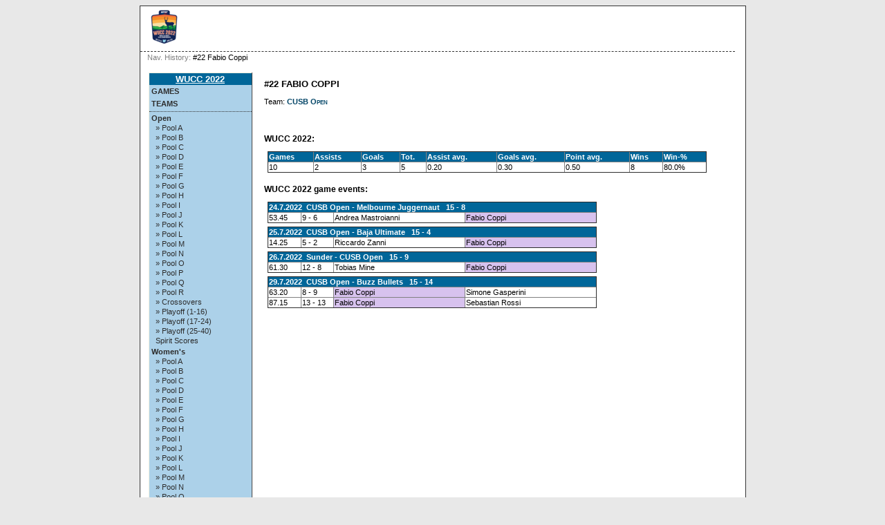

--- FILE ---
content_type: text/html; charset=UTF-8
request_url: https://results.wfdf.sport/wucc/?view=playercard&series=0&player=1200
body_size: 13203
content:
<!DOCTYPE html PUBLIC "-//W3C//DTD XHTML 1.0 Strict//EN" "http://www.w3.org/TR/xhtml1/DTD/xhtml1-strict.dtd">
		<html xmlns='http://www.w3.org/1999/xhtml' xml:lang='en' lang='en'><head>
		<meta http-equiv="Content-Style-Type" content="text/css"/>
		<meta http-equiv="Content-Script-Type" content="text/javascript"/><meta http-equiv="Pragma" content="no-cache"/><meta http-equiv="Expires" content="-1"/><link rel='icon' type='image/png' href='cust/wucc2022/favicon.png' />
		<title>#22 Fabio Coppi</title>
		<link rel="stylesheet" href="cust/wucc2022/layout.css" type="text/css" />
		<link rel="stylesheet" href="cust/wucc2022/font.css" type="text/css" />
		<link rel="stylesheet" href="cust/wucc2022/default.css" type="text/css" />
<script type="text/javascript">
<!--
function checkAll(field)
	{
	var form = document.getElementById(field);
		 
		for (var i=1; i < form.elements.length; i++) 
		{
		 form.elements[i].checked = !form.elements[i].checked;
		}
	}

function setId(id) 
	{
	var input = document.getElementById("hiddenDeleteId");
	input.value = id;
	}

function changeseason(id){
	var url = location.href;
	
	var param = "selseason";
	var re = new RegExp("([?|&])" + param + "=.*?(&|$)","i");
    if (url.match(re)){
        url=url.replace(re,'$1' + param + "=" + id + '$2');
    }else{
        
		if(location.href.search("view=") !=-1){
			url = url + '&' + param + "=" + id;
		}else{
			url = url.substring(0,url.lastIndexOf('/'));
			url = url + "/index.php?"+ param + "=" + id; 
		}
	}
	location.href=url;
}


//-->
</script></head><body style='overflow-y:scroll;' >
<div class='page'>
<div class='page_top'>
<div class='top_banner_space'></div>
<form action='?view=playercard&amp;series=0&amp;player=1200' method='post'><table border='0' cellpadding='0' cellspacing='0' style='width:100%;white-space: nowrap;'><tr>
<td class='topheader_left'>
<a href='https://www.wucc.sport/' class='header_text'><img class='header_logo' style='width:auto;height:50px;margin: 0px 10px;' src='cust/wucc2022/logo-small.png' alt='WUCC 2022'/></a>
</td><td class='topheader_right'><table border='0' cellpadding='0' cellspacing='0' style='width:95%;white-space: nowrap;'>
<tr>
<td class='right' style='padding-top:5px'>&nbsp;</td></tr>
</table></td></tr></table></form>
</div>
<div class='navigation_bar'><p class='navigation_bar_text'><span style='color: grey;'>Nav. History: </span> #22 Fabio Coppi</p></div><div class='page_middle'>
<table style='border:1px solid #fff;background-color: #ffffff;'><tr><td class='menu_left'><table class='leftmenulinks'>
<tr><td class='menuseasonlevel'><a class='seasonnav' style='text-align:center;' href='?view=teams&season=WUCC2022&amp;list=bystandings'>WUCC 2022</a></td></tr>
<tr><td><a class='nav' href='?view=games&amp;season=WUCC2022&amp;filter=tournaments&amp;group=all'>Games</a></td></tr>
<tr><td><a class='nav' href='?view=teams&amp;season=WUCC2022&amp;list=allteams'>Teams</a></td></tr>
<tr><td class='menuseparator'></td></tr>
<tr><td class='menuserieslevel'><a class='subnav' href='?view=seriesstatus&amp;series=1'>Open</a></td></tr>
<tr><td class='menupoollevel'>
<a class='navpoollink' href='?view=poolstatus&amp;pool=9'>&raquo; Pool A</a>
</td></tr>
<tr><td class='menupoollevel'>
<a class='navpoollink' href='?view=poolstatus&amp;pool=10'>&raquo; Pool B</a>
</td></tr>
<tr><td class='menupoollevel'>
<a class='navpoollink' href='?view=poolstatus&amp;pool=11'>&raquo; Pool C</a>
</td></tr>
<tr><td class='menupoollevel'>
<a class='navpoollink' href='?view=poolstatus&amp;pool=12'>&raquo; Pool D</a>
</td></tr>
<tr><td class='menupoollevel'>
<a class='navpoollink' href='?view=poolstatus&amp;pool=13'>&raquo; Pool E</a>
</td></tr>
<tr><td class='menupoollevel'>
<a class='navpoollink' href='?view=poolstatus&amp;pool=14'>&raquo; Pool F</a>
</td></tr>
<tr><td class='menupoollevel'>
<a class='navpoollink' href='?view=poolstatus&amp;pool=15'>&raquo; Pool G</a>
</td></tr>
<tr><td class='menupoollevel'>
<a class='navpoollink' href='?view=poolstatus&amp;pool=16'>&raquo; Pool H</a>
</td></tr>
<tr><td class='menupoollevel'>
<a class='navpoollink' href='?view=poolstatus&amp;pool=25'>&raquo; Pool I</a>
</td></tr>
<tr><td class='menupoollevel'>
<a class='navpoollink' href='?view=poolstatus&amp;pool=26'>&raquo; Pool J</a>
</td></tr>
<tr><td class='menupoollevel'>
<a class='navpoollink' href='?view=poolstatus&amp;pool=27'>&raquo; Pool K</a>
</td></tr>
<tr><td class='menupoollevel'>
<a class='navpoollink' href='?view=poolstatus&amp;pool=28'>&raquo; Pool L</a>
</td></tr>
<tr><td class='menupoollevel'>
<a class='navpoollink' href='?view=poolstatus&amp;pool=29'>&raquo; Pool M</a>
</td></tr>
<tr><td class='menupoollevel'>
<a class='navpoollink' href='?view=poolstatus&amp;pool=30'>&raquo; Pool N</a>
</td></tr>
<tr><td class='menupoollevel'>
<a class='navpoollink' href='?view=poolstatus&amp;pool=31'>&raquo; Pool O</a>
</td></tr>
<tr><td class='menupoollevel'>
<a class='navpoollink' href='?view=poolstatus&amp;pool=32'>&raquo; Pool P</a>
</td></tr>
<tr><td class='menupoollevel'>
<a class='navpoollink' href='?view=poolstatus&amp;pool=33'>&raquo; Pool Q</a>
</td></tr>
<tr><td class='menupoollevel'>
<a class='navpoollink' href='?view=poolstatus&amp;pool=34'>&raquo; Pool R</a>
</td></tr>
<tr><td class='menupoollevel'>
<a class='navpoollink' href='?view=poolstatus&amp;pool=45'>&raquo; Crossovers</a>
</td></tr>
<tr><td class='menupoollevel'>
<a class='navpoollink' href='?view=poolstatus&amp;pool=46'>&raquo; Playoff (1-16)</a>
</td></tr>
<tr><td class='menupoollevel'>
<a class='navpoollink' href='?view=poolstatus&amp;pool=47'>&raquo; Playoff (17-24)</a>
</td></tr>
<tr><td class='menupoollevel'>
<a class='navpoollink' href='?view=poolstatus&amp;pool=48'>&raquo; Playoff (25-40)</a>
</td></tr>
<tr><td class='menupoollevel'><a class='navpoollink' href='?view=spiritstatus&amp;series=1'>Spirit Scores</a></td></tr>
<tr><td class='menuserieslevel'><a class='subnav' href='?view=seriesstatus&amp;series=2'>Women&#039;s</a></td></tr>
<tr><td class='menupoollevel'>
<a class='navpoollink' href='?view=poolstatus&amp;pool=1'>&raquo; Pool A</a>
</td></tr>
<tr><td class='menupoollevel'>
<a class='navpoollink' href='?view=poolstatus&amp;pool=2'>&raquo; Pool B</a>
</td></tr>
<tr><td class='menupoollevel'>
<a class='navpoollink' href='?view=poolstatus&amp;pool=3'>&raquo; Pool C</a>
</td></tr>
<tr><td class='menupoollevel'>
<a class='navpoollink' href='?view=poolstatus&amp;pool=4'>&raquo; Pool D</a>
</td></tr>
<tr><td class='menupoollevel'>
<a class='navpoollink' href='?view=poolstatus&amp;pool=5'>&raquo; Pool E</a>
</td></tr>
<tr><td class='menupoollevel'>
<a class='navpoollink' href='?view=poolstatus&amp;pool=6'>&raquo; Pool F</a>
</td></tr>
<tr><td class='menupoollevel'>
<a class='navpoollink' href='?view=poolstatus&amp;pool=7'>&raquo; Pool G</a>
</td></tr>
<tr><td class='menupoollevel'>
<a class='navpoollink' href='?view=poolstatus&amp;pool=8'>&raquo; Pool H</a>
</td></tr>
<tr><td class='menupoollevel'>
<a class='navpoollink' href='?view=poolstatus&amp;pool=35'>&raquo; Pool I</a>
</td></tr>
<tr><td class='menupoollevel'>
<a class='navpoollink' href='?view=poolstatus&amp;pool=36'>&raquo; Pool J</a>
</td></tr>
<tr><td class='menupoollevel'>
<a class='navpoollink' href='?view=poolstatus&amp;pool=37'>&raquo; Pool K</a>
</td></tr>
<tr><td class='menupoollevel'>
<a class='navpoollink' href='?view=poolstatus&amp;pool=38'>&raquo; Pool L</a>
</td></tr>
<tr><td class='menupoollevel'>
<a class='navpoollink' href='?view=poolstatus&amp;pool=39'>&raquo; Pool M</a>
</td></tr>
<tr><td class='menupoollevel'>
<a class='navpoollink' href='?view=poolstatus&amp;pool=40'>&raquo; Pool N</a>
</td></tr>
<tr><td class='menupoollevel'>
<a class='navpoollink' href='?view=poolstatus&amp;pool=41'>&raquo; Pool O</a>
</td></tr>
<tr><td class='menupoollevel'>
<a class='navpoollink' href='?view=poolstatus&amp;pool=42'>&raquo; Pool P</a>
</td></tr>
<tr><td class='menupoollevel'>
<a class='navpoollink' href='?view=poolstatus&amp;pool=43'>&raquo; Pool Q</a>
</td></tr>
<tr><td class='menupoollevel'>
<a class='navpoollink' href='?view=poolstatus&amp;pool=44'>&raquo; Pool R</a>
</td></tr>
<tr><td class='menupoollevel'>
<a class='navpoollink' href='?view=poolstatus&amp;pool=57'>&raquo; Crossovers</a>
</td></tr>
<tr><td class='menupoollevel'>
<a class='navpoollink' href='?view=poolstatus&amp;pool=58'>&raquo; Playoff (1-16)</a>
</td></tr>
<tr><td class='menupoollevel'>
<a class='navpoollink' href='?view=poolstatus&amp;pool=59'>&raquo; Playoff (17-24)</a>
</td></tr>
<tr><td class='menupoollevel'>
<a class='navpoollink' href='?view=poolstatus&amp;pool=60'>&raquo; Playoff (25-40)</a>
</td></tr>
<tr><td class='menupoollevel'><a class='navpoollink' href='?view=spiritstatus&amp;series=2'>Spirit Scores</a></td></tr>
<tr><td class='menuserieslevel'><a class='subnav' href='?view=seriesstatus&amp;series=3'>Mixed</a></td></tr>
<tr><td class='menupoollevel'>
<a class='navpoollink' href='?view=poolstatus&amp;pool=17'>&raquo; Pool A</a>
</td></tr>
<tr><td class='menupoollevel'>
<a class='navpoollink' href='?view=poolstatus&amp;pool=18'>&raquo; Pool B</a>
</td></tr>
<tr><td class='menupoollevel'>
<a class='navpoollink' href='?view=poolstatus&amp;pool=19'>&raquo; Pool C</a>
</td></tr>
<tr><td class='menupoollevel'>
<a class='navpoollink' href='?view=poolstatus&amp;pool=20'>&raquo; Pool D</a>
</td></tr>
<tr><td class='menupoollevel'>
<a class='navpoollink' href='?view=poolstatus&amp;pool=21'>&raquo; Pool E</a>
</td></tr>
<tr><td class='menupoollevel'>
<a class='navpoollink' href='?view=poolstatus&amp;pool=22'>&raquo; Pool F</a>
</td></tr>
<tr><td class='menupoollevel'>
<a class='navpoollink' href='?view=poolstatus&amp;pool=23'>&raquo; Pool G</a>
</td></tr>
<tr><td class='menupoollevel'>
<a class='navpoollink' href='?view=poolstatus&amp;pool=24'>&raquo; Pool H</a>
</td></tr>
<tr><td class='menupoollevel'>
<a class='navpoollink' href='?view=poolstatus&amp;pool=69'>&raquo; Crossovers</a>
</td></tr>
<tr><td class='menupoollevel'>
<a class='navpoollink' href='?view=poolstatus&amp;pool=70'>&raquo; Playoff (1-32)</a>
</td></tr>
<tr><td class='menupoollevel'>
<a class='navpoollink' href='?view=poolstatus&amp;pool=71'>&raquo; Playoff (33-48)</a>
</td></tr>
<tr><td class='menupoollevel'><a class='navpoollink' href='?view=spiritstatus&amp;series=3'>Spirit Scores</a></td></tr>
</table>
<table class='leftmenulinks'>
<tr><td class='menuseasonlevel'>Event Links</td></tr>
<tr><td></td></tr>
<tr><td><a class='subnav' style='background: url(./images/linkicons/feed_14x14.png) no-repeat 0 50%; padding: 0 0 0 19px;' href='./ext/rss.php?feed=all'>Result Feed</a>
</td></tr>
</table>
<table class='leftmenulinks'>
<tr><td class='menuseasonlevel'>Links</td></tr>
<tr><td></td></tr>
</table><table style='width:90%'>
<tr><td class='guides'><a href='?view=user_guide'>User Guide</a> | 
<a href='?view=privacy'>Privacy Policy</a>
</td></tr></table></td>

<td align='left' valign='top' class='tdcontent'><div class='content'>
<h1>#22 Fabio Coppi</h1><p>Team: <a class='headerlink' href='?view=teamcard&amp;team=10'>CUSB Open</a></p><table style='width:100%'><tr><td></td><td style='vertical-align:top;text-align:left'><table><tr><td></td></tr></table></td></tr></table><h2>WUCC 2022:</h2>
<table border='1' width='100%'><tr><th>Games</th><th>Assists</th><th>Goals</th><th>Tot.</th><th>Assist avg.</th><th>Goals avg.</th><th>Point avg.</th><th>Wins</th><th>Win-%</th></tr>
<tr>
	<td>10</td>
	<td>2</td>
	<td>3</td>
	<td>5</td><td>0.20</td>
	<td>0.30</td>
	<td>0.50</td><td>8</td>
	<td>80.0%</td></tr>
</table>
<p></p>
<h2>WUCC 2022 game events:</h2>
<table border='1' style='width:75%'><tr><th colspan='4'><b>24.7.2022&nbsp;&nbsp;CUSB Open - Melbourne Juggernaut&nbsp;
			&nbsp;15 - 8</b></th></tr>
<tr><td style='width:10%'>53.45</td><td style='width:10%'>9 - 6</td><td style='width:40%'>Andrea Mastroianni</td><td class='highlight' style='width:40%'>Fabio Coppi</td>
</tr></table><table border='1' style='width:75%'><tr><th colspan='4'><b>25.7.2022&nbsp;&nbsp;CUSB Open - Baja Ultimate&nbsp;
			&nbsp;15 - 4</b></th></tr>
<tr><td style='width:10%'>14.25</td><td style='width:10%'>5 - 2</td><td style='width:40%'>Riccardo Zanni</td><td class='highlight' style='width:40%'>Fabio Coppi</td>
</tr></table><table border='1' style='width:75%'><tr><th colspan='4'><b>26.7.2022&nbsp;&nbsp;Sunder - CUSB Open&nbsp;
			&nbsp;15 - 9</b></th></tr>
<tr><td style='width:10%'>61.30</td><td style='width:10%'>12 - 8</td><td style='width:40%'>Tobias Mine</td><td class='highlight' style='width:40%'>Fabio Coppi</td>
</tr></table><table border='1' style='width:75%'><tr><th colspan='4'><b>29.7.2022&nbsp;&nbsp;CUSB Open - Buzz Bullets&nbsp;
			&nbsp;15 - 14</b></th></tr>
<tr><td style='width:10%'>63.20</td><td style='width:10%'>8 - 9</td><td class='highlight' style='width:40%'>Fabio Coppi</td>
<td style='width:40%'>Simone Gasperini</td></tr><tr><td style='width:10%'>87.15</td><td style='width:10%'>13 - 13</td><td class='highlight' style='width:40%'>Fabio Coppi</td>
<td style='width:40%'>Sebastian Rossi</td></tr></table>
</div></td></tr></table></div>
<div class='page_bottom'></div></div></body></html>

--- FILE ---
content_type: text/css
request_url: https://results.wfdf.sport/wucc/cust/wucc2022/font.css
body_size: 5049
content:
.header_text:link, .header_text:visited, .header_text:active, .header_text:hover, .header_text:focus {
	color: #006699;
	font-size: 24px;
	/*padding-left:10px;*/
	font-weight: normal;
	text-decoration: none;
	text-transform: uppercase;
}

.header_text_small:link, .header_text_small:visited, .header_text_small:active, .header_text_small:hover, .header_text_small:focus {
	color: #006699;
	font-size: 16px;
	padding-left:10px;
	font-weight: normal;
	text-decoration: none;
}

.seasonnav:link, .seasonnav:visited {
	font-size: 13px;
	font-weight: bold;
	text-align:center;
	color: #ffffff;
	text-decoration: underline;
	/*background-color: #fe7f02;*/
	text-transform:uppercase;
	display:block;
}
.seasonnav:active, .seasonnav:hover, .seasonnav:focus {
	text-decoration: none;
	font-weight: none;
}

.nav:link, .nav:visited {
	font-size: 11px;
	font-weight: bold;
	padding: 2px;
	color: #2d2d2d;
	text-decoration: none;
	text-transform:uppercase;
	display:block;
}
.nav:active, .nav:hover, .nav:focus {
	color: #000000;
	text-decoration: none;
	background-color: #d3d3d3;
}

.subnav, .subnav:link, .subnav:visited {
	font-size: 11px;
	padding-top: 2px;	
	padding-left: 2px;
	color: #2d2d2d;
	text-decoration: none;
	display:block;
}
.subnav:active, .subnav:hover, .subnav:focus {
	color: #000000;
	text-decoration: underline;
	background-color: #d3d3d3;
}

.navpoollink, .navpoollink:link, .navpoollink:visited {
	font-size: 11px;
	/*padding: 2px;*/
	padding-left: 8px;
	color: #2d2d2d;
	text-decoration: none;
	display:block;	
}
.navpoollink:active, .navpoollink:hover, .navpoollink:focus {
	color: #000000;;
	text-decoration: underline;
	background-color: #d3d3d3;
}

.navigation_bar_text{
	padding: 0px;
	margin: 0px;
	margin-top: 2px;
	margin-bottom: 2px;
	margin-left: 5px;
	margin-right: 5px;
	font-size: 11px;
	/*vertical-align: center;*/
}
	
.menuseasonlevel {
	font-size: 11px;
	color: #ffffff;;
	font-weight: bold;
	text-align:center;
	text-transform:uppercase;
	/*background-color: #fe7f02;*/
	background-color: #006699; 
}

.menuserieslevel {
	font-size: 11px;
	font-weight: bold;
}
.menupoollevel {
	font-size: 11px;
	/*padding-left:10px*/;
}

.thsort, .thsort:link, .thsort:visited {
	font-size: 11px;
	color: #ffffff;
	text-decoration: underline;
}
.thsort:active, .thsort:hover, .thsort:focus {
	color: #996699;
	text-decoration: none;
}

.thlink, .thlink:link, .thlink:visited {
	font-size: 11px;
	color: #ffffff;
	text-decoration: underline;
}

.thlink:active, .thlink:hover, .thlink:focus {
	color: #0bc5e0;
	text-decoration: none;
}

.topheadertext{  
	color: #000000;
	background-color: #ffffff; 
	padding:1px;
}

.topheaderlink, .topheaderlink:link, .topheaderlink:visited{  
	color: #000000;
	text-decoration: underline;
}

.topheaderlink:active, .topheaderlink:hover, .topheaderlink:focus {
	color: #986598;
	text-decoration: none;
}

.highlight{  
background-color: #d7c2ee; 
}

.attention{  
	background-color: #FFB6C1; 
}

.lowlight{  
	color: #a0a0a0; 
}

.schedulingname{  
	font-style:italic; 
}

.list_letter{  
	color: #000000; 
	font-size: 13px; 
	line-height: 16px; 
	font-weight: bold; 
	text-transform:uppercase;
}

.selectable_highlight{  
	background-color: #A6C7E9;
	cursor:pointer;
	font-weight: bold; 
}

.callahan{  
	background-color: #e0e0e0; 
	color: #a0a0a0; 
}

.warning{  
	color: #FF0000; 
}

.home { 
background-color: #986598; 
	color: white;
}

.guest { 
background-color: #339798; 
	color: white;
}

.mediaevent { 
	width:14px;
	height:14px;
	margin: 0px;
	padding: 0px;
	white-space: nowrap;
}
	
.homefontcolor { 
color: #99ccff;
}

.guestfontcolor { 
color: #ef7a7a;
}

.halftime { 
	background-color: #cccccc; 
	color: black; 
	font-weight: bold; 
	text-align: center
}

.infocell{  
	color: #000000; 
	font-size: 11px; 
	text-align: left; 
	text-decoration: none; 
	font-weight: bold;
	vertical-align: bottom;
	font-variant: small-caps;
}

.headerlink{
	color: #000000; 
	font-size: 16px; 
	text-align: left; 
	text-decoration: none; 
	font-weight: bold;
	vertical-align: bottom;
	font-variant: small-caps;
}

.groupinglink:link, .groupinglink:visited{
	color: #2d2d2d;
	font-size: 13px; 
	text-align: left; 
	text-decoration: underline; 
	font-weight: bold;
	vertical-align: bottom;
	font-variant: small-caps;
}

.groupinglink:hover, .groupinglink:focus {
	color: #986598;
	text-decoration: none; 
	font-weight: bold;
}

.selgroupinglink{
	color: #986598;
	font-size: 13px; 
	text-align: left; 
	text-decoration: none; 
	font-weight: bold;
	vertical-align: bottom;
	font-variant: small-caps;
}

.profileheader{
	font-weight: bold;
}

.dbrow{
	font-size: 1em;
}

.timezone{  
	color: #a0a0a0;
	font-style:italic; 
}

.guides{  
	font-style:italic;
	font-size: 11px;
	text-align: center; 
	vertical-align: middle;
}
